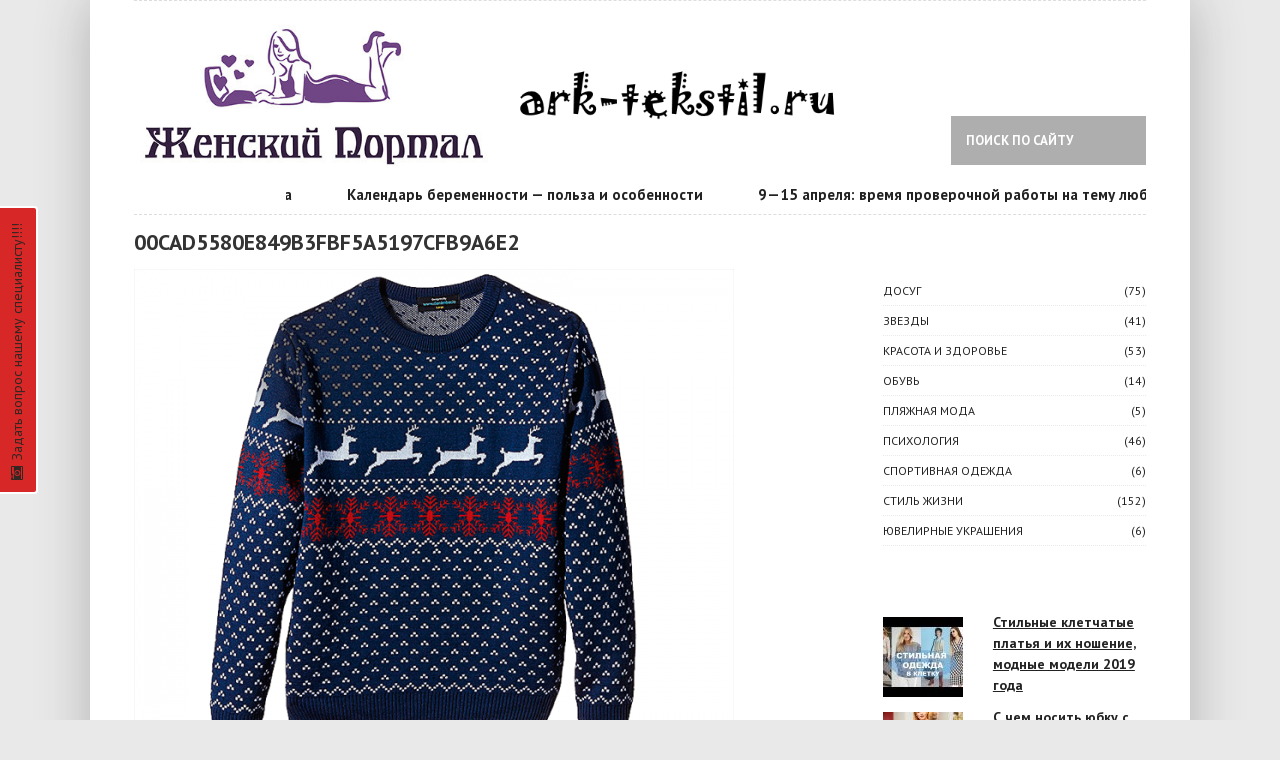

--- FILE ---
content_type: text/html; charset=UTF-8
request_url: http://ark-tekstil.ru/lesnoi-olen-vybiraem-teplyi-sviter-s-samym-modnym-zimnim-yzorom/00cad5580e849b3fbf5a5197cfb9a6e2/
body_size: 18057
content:
<!DOCTYPE html>
<!--[if IE 8]> <html lang="ru-RU" class="ie8"> <![endif]-->
<!--[if !IE]><!--> <html lang="ru-RU"> <!--<![endif]-->
<head>
  	<meta charset="UTF-8">
	<title>00cad5580e849b3fbf5a5197cfb9a6e2 | Женский портал</title>
	<!--[if lt IE 9]>
	<script src="http://html5shiv.googlecode.com/svn/trunk/html5.js"></script>
	<![endif]-->
<!-- Mobile  -->
<meta name="viewport" content="width=device-width, initial-scale=1, maximum-scale=1" />
<link rel="stylesheet"  href="http://ark-tekstil.ru/wp-content/themes/city-news/style.css" type="text/css" media="screen" />
<!-- Google Web Font -->
<link href='http://fonts.googleapis.com/css?family=PT+Sans:400,700,400italic&amp;subset=latin,cyrillic' rel='stylesheet' type='text/css'>
<link rel='dns-prefetch' href='//s.w.org' />
<link rel="alternate" type="application/rss+xml" title="Женский портал &raquo; Лента" href="http://ark-tekstil.ru/feed/" />
<link rel="alternate" type="application/rss+xml" title="Женский портал &raquo; Лента комментариев" href="http://ark-tekstil.ru/comments/feed/" />
<link rel="alternate" type="application/rss+xml" title="Женский портал &raquo; Лента комментариев к &laquo;00cad5580e849b3fbf5a5197cfb9a6e2&raquo;" href="http://ark-tekstil.ru/lesnoi-olen-vybiraem-teplyi-sviter-s-samym-modnym-zimnim-yzorom/00cad5580e849b3fbf5a5197cfb9a6e2/feed/" />
		<script type="text/javascript">
			window._wpemojiSettings = {"baseUrl":"https:\/\/s.w.org\/images\/core\/emoji\/11\/72x72\/","ext":".png","svgUrl":"https:\/\/s.w.org\/images\/core\/emoji\/11\/svg\/","svgExt":".svg","source":{"concatemoji":"http:\/\/ark-tekstil.ru\/wp-includes\/js\/wp-emoji-release.min.js?ver=4.9.26"}};
			!function(e,a,t){var n,r,o,i=a.createElement("canvas"),p=i.getContext&&i.getContext("2d");function s(e,t){var a=String.fromCharCode;p.clearRect(0,0,i.width,i.height),p.fillText(a.apply(this,e),0,0);e=i.toDataURL();return p.clearRect(0,0,i.width,i.height),p.fillText(a.apply(this,t),0,0),e===i.toDataURL()}function c(e){var t=a.createElement("script");t.src=e,t.defer=t.type="text/javascript",a.getElementsByTagName("head")[0].appendChild(t)}for(o=Array("flag","emoji"),t.supports={everything:!0,everythingExceptFlag:!0},r=0;r<o.length;r++)t.supports[o[r]]=function(e){if(!p||!p.fillText)return!1;switch(p.textBaseline="top",p.font="600 32px Arial",e){case"flag":return s([55356,56826,55356,56819],[55356,56826,8203,55356,56819])?!1:!s([55356,57332,56128,56423,56128,56418,56128,56421,56128,56430,56128,56423,56128,56447],[55356,57332,8203,56128,56423,8203,56128,56418,8203,56128,56421,8203,56128,56430,8203,56128,56423,8203,56128,56447]);case"emoji":return!s([55358,56760,9792,65039],[55358,56760,8203,9792,65039])}return!1}(o[r]),t.supports.everything=t.supports.everything&&t.supports[o[r]],"flag"!==o[r]&&(t.supports.everythingExceptFlag=t.supports.everythingExceptFlag&&t.supports[o[r]]);t.supports.everythingExceptFlag=t.supports.everythingExceptFlag&&!t.supports.flag,t.DOMReady=!1,t.readyCallback=function(){t.DOMReady=!0},t.supports.everything||(n=function(){t.readyCallback()},a.addEventListener?(a.addEventListener("DOMContentLoaded",n,!1),e.addEventListener("load",n,!1)):(e.attachEvent("onload",n),a.attachEvent("onreadystatechange",function(){"complete"===a.readyState&&t.readyCallback()})),(n=t.source||{}).concatemoji?c(n.concatemoji):n.wpemoji&&n.twemoji&&(c(n.twemoji),c(n.wpemoji)))}(window,document,window._wpemojiSettings);
		</script>
		<style type="text/css">
img.wp-smiley,
img.emoji {
	display: inline !important;
	border: none !important;
	box-shadow: none !important;
	height: 1em !important;
	width: 1em !important;
	margin: 0 .07em !important;
	vertical-align: -0.1em !important;
	background: none !important;
	padding: 0 !important;
}
</style>
<link rel='stylesheet' id='usernoise-button-css'  href='http://ark-tekstil.ru/wp-content/plugins/usernoise/css/button.css?ver=3.7.20' type='text/css' media='all' />
<link rel='stylesheet' id='usernoise-form-css'  href='http://ark-tekstil.ru/wp-content/plugins/usernoise/css/form.css?ver=3.7.20' type='text/css' media='all' />
<link rel='stylesheet' id='font-awesome-css'  href='http://ark-tekstil.ru/wp-content/plugins/usernoise/vendor/font-awesome/css/font-awesome.css?ver=3.7.20' type='text/css' media='all' />
<link rel='stylesheet' id='bbp-default-css'  href='http://ark-tekstil.ru/wp-content/plugins/bbpress/templates/default/css/bbpress.css?ver=2.5.14-6684' type='text/css' media='screen' />
<link rel='stylesheet' id='juiz_sps_styles-css'  href='http://ark-tekstil.ru/wp-content/plugins/juiz-social-post-sharer/css/juiz-social-post-sharer-1.min.css?ver=1.4.8' type='text/css' media='all' />
<script type='text/javascript' src='http://ark-tekstil.ru/wp-includes/js/jquery/jquery.js?ver=1.12.4'></script>
<script type='text/javascript' src='http://ark-tekstil.ru/wp-includes/js/jquery/jquery-migrate.min.js?ver=1.4.1'></script>
<script type='text/javascript'>
/* <![CDATA[ */
var usernoiseButton = {"text":"<i class='icon-camera-retro'><\/i>\u0417\u0430\u0434\u0430\u0442\u044c \u0432\u043e\u043f\u0440\u043e\u0441 \u043d\u0430\u0448\u0435\u043c\u0443 \u0441\u043f\u0435\u0446\u0438\u0430\u043b\u0438\u0441\u0442\u0443!!!!","style":"background-color: #D61D1D; color: #2A1B17","class":"un-left un-has-border","windowUrl":"\/wp-admin\/admin-ajax.php?action=un_load_window","showButton":"1","disableOnMobiles":"1"};
/* ]]> */
</script>
<script type='text/javascript' src='http://ark-tekstil.ru/wp-content/plugins/usernoise/js/usernoise.js?ver=3.7.20'></script>
<script type='text/javascript' src='http://ark-tekstil.ru/wp-content/plugins/usernoise/js/button.js?ver=3.7.20'></script>
<script type='text/javascript' src='http://ark-tekstil.ru/wp-content/themes/city-news/js/custom.js?ver=1.0.0'></script>
<script type='text/javascript' src='http://ark-tekstil.ru/wp-content/themes/city-news/js/jquery.webticker.min.js?ver=1.1.1'></script>
<script type='text/javascript' src='http://ark-tekstil.ru/wp-content/themes/city-news/js/inview.js?ver=1.0.0.'></script>
<script type='text/javascript' src='http://ark-tekstil.ru/wp-content/themes/city-news/js/superfish.js?ver=1.4.8.'></script>
<script type='text/javascript' src='http://ark-tekstil.ru/wp-content/themes/city-news/js/jquery.mobilemenu.js?ver=1.0.0'></script>
<script type='text/javascript' src='http://ark-tekstil.ru/wp-content/themes/city-news/js/tips.js?ver=1.0.0.'></script>
<script type='text/javascript' src='http://ark-tekstil.ru/wp-content/themes/city-news/js/jquery.scrollTo.js?ver=1.4.2'></script>
<link rel='https://api.w.org/' href='http://ark-tekstil.ru/wp-json/' />
<link rel='shortlink' href='http://ark-tekstil.ru/?p=33' />
<link rel="alternate" type="application/json+oembed" href="http://ark-tekstil.ru/wp-json/oembed/1.0/embed?url=http%3A%2F%2Fark-tekstil.ru%2Flesnoi-olen-vybiraem-teplyi-sviter-s-samym-modnym-zimnim-yzorom%2F00cad5580e849b3fbf5a5197cfb9a6e2%2F" />
<link rel="alternate" type="text/xml+oembed" href="http://ark-tekstil.ru/wp-json/oembed/1.0/embed?url=http%3A%2F%2Fark-tekstil.ru%2Flesnoi-olen-vybiraem-teplyi-sviter-s-samym-modnym-zimnim-yzorom%2F00cad5580e849b3fbf5a5197cfb9a6e2%2F&#038;format=xml" />
<link rel="icon" href="http://ark-tekstil.ru/wp-content/uploads/2018/07/cropped-0_567a6_a0004ac_XL-32x32.jpg" sizes="32x32" />
<link rel="icon" href="http://ark-tekstil.ru/wp-content/uploads/2018/07/cropped-0_567a6_a0004ac_XL-192x192.jpg" sizes="192x192" />
<link rel="apple-touch-icon-precomposed" href="http://ark-tekstil.ru/wp-content/uploads/2018/07/cropped-0_567a6_a0004ac_XL-180x180.jpg" />
<meta name="msapplication-TileImage" content="http://ark-tekstil.ru/wp-content/uploads/2018/07/cropped-0_567a6_a0004ac_XL-270x270.jpg" />

<style>
.blogtitle a {color:#}
.menunav{background:#}
.menunav ul li ul li{background:#}
.menunav ul li a:hover, .menunav ul li a.selected, .menunav ul li ul li a:hover, 
.menunav .menu-item-has-children:hover{background:#}
.menunav ul li ul li a{border-top:1px dotted #}
.cat-index.cat-one{background:#}
.cat-index.cat-two{background:#}
.cat-index.cat-three{background:#}
.cat-index.cat-four{background:#}
.cat-index.cat-five{background:#}
.cat-index.cat-six{background:#}
.cat-index.cat-seven{background:#}
.cat-index.cat-eight{background:#}
.cat-index.cat-nine{background:#}
.cat-index.cat-wid{background:#}
#footer{ background:#}
@media only screen and (max-width:768px){
 .menunav{background:none; border:none} }
</style>
	
	
</head>
<body class="attachment attachment-template-default single single-attachment postid-33 attachmentid-33 attachment-png">

<div id="wrap">
 <div class="inner">

<div id="header">
<div id="topheadmenu" class="topnavig">
						
								<div class="clear"></div>
				</div>

<div class="logo">
<img src="/img/girl_online.png">
</div>
<div id="menu" class="menunav">
						
				
<form id="search" action="http://ark-tekstil.ru/">
<input type="text" value="Поиск по сайту" name="s" id="sfor" onfocus="if (this.value == 'Поиск по сайту') {this.value = '';}" onblur="if (this.value == '') {this.value = 'Поиск по сайту';}"  />
</form>
</div>
  

<div id="showticker" class="no-display">
<span class="webtick"></span>
<ul id="webticker" >	
				<li><a href="http://ark-tekstil.ru/5-norm-etiketa/" title="5 норм этикета">5 норм этикета</a></li>
				<li><a href="http://ark-tekstil.ru/kalendar-beremennosti-polza-i-osobennosti/" title="Календарь беременности — польза и особенности">Календарь беременности — польза и особенности</a></li>
				<li><a href="http://ark-tekstil.ru/9-15-aprelia-vremia-proverochnoi-raboty-na-temy-lubvi/" title="9—15 апреля: время проверочной работы на тему любви">9—15 апреля: время проверочной работы на тему любви</a></li>
				<li><a href="http://ark-tekstil.ru/5-sposobov-privlech-rebenka-k-domashnei-rabote/" title="5 способов привлечь ребенка к домашней работе">5 способов привлечь ребенка к домашней работе</a></li>
				<li><a href="http://ark-tekstil.ru/kak-ne-stat-jertvoi-nostalgii/" title="Как не стать жертвой ностальгии">Как не стать жертвой ностальгии</a></li>
				<li><a href="http://ark-tekstil.ru/kak-pobedit-konkyrentok-vstretiv-svoego-myjchiny/" title="Как победить конкуренток, встретив своего мужчину">Как победить конкуренток, встретив своего мужчину</a></li>
				<li><a href="http://ark-tekstil.ru/materinstvo-kak-povod-dlia-razvitiia/" title="Материнство как повод для развития">Материнство как повод для развития</a></li>
				<li><a href="http://ark-tekstil.ru/jenshina-i-dengi-kak-zarabotat-i-priymnojit/" title="Женщина и деньги: как заработать и приумножить">Женщина и деньги: как заработать и приумножить</a></li>
				<li><a href="http://ark-tekstil.ru/pochemy-myjchiny-izmeniaut-v-dlitelnyh-otnosheniiah/" title="Почему мужчины изменяют в длительных отношениях">Почему мужчины изменяют в длительных отношениях</a></li>
				<li><a href="http://ark-tekstil.ru/oskar-s-arbata-za-chto-osyjdaut-roditelei/" title="Оскар с Арбата: за что осуждают родителей">Оскар с Арбата: за что осуждают родителей</a></li>
      
   </ul>
</div><!-- showticker//end -->


</div><!-- header//end -->

<div class="clear"></div>
<div class="postcol">

<div class="post-33" class="post-33 attachment type-attachment status-inherit hentry">
<h3>00cad5580e849b3fbf5a5197cfb9a6e2</h3>
 
						<p class="attachment"><a href="http://ark-tekstil.ru/lesnoi-olen-vybiraem-teplyi-sviter-s-samym-modnym-zimnim-yzorom/attachment/1214/" title="00cad5580e849b3fbf5a5197cfb9a6e2" rel="attachment"><img width="600" height="492" src="http://ark-tekstil.ru/wp-content/uploads/2018/07/00cad5580e849b3fbf5a5197cfb9a6e2.png" class="attachment-900x900 size-900x900" alt="" srcset="http://ark-tekstil.ru/wp-content/uploads/2018/07/00cad5580e849b3fbf5a5197cfb9a6e2.png 600w, http://ark-tekstil.ru/wp-content/uploads/2018/07/00cad5580e849b3fbf5a5197cfb9a6e2-300x246.png 300w" sizes="(max-width: 600px) 100vw, 600px" /></a></p>

						
<div class="clear"></div>


</div><!-- end//post -->

</div><!-- end//postcol -->

 
 
 <div class="main-text-sidebar">

   
		<span class="cat-index cat-wid">&#8801;&nbsp; </span>
		<ul class="nice-cats">
 	<li class="cat-item cat-item-2"><a href="http://ark-tekstil.ru/category/dosug/" >ДОСУГ</a> (75)
</li>
	<li class="cat-item cat-item-6"><a href="http://ark-tekstil.ru/category/zvezdy/" >ЗВЕЗДЫ</a> (41)
</li>
	<li class="cat-item cat-item-10"><a href="http://ark-tekstil.ru/category/krasota-i-zdorove/" >КРАСОТА И ЗДОРОВЬЕ</a> (53)
</li>
	<li class="cat-item cat-item-29"><a href="http://ark-tekstil.ru/category/obuv/" >Обувь</a> (14)
</li>
	<li class="cat-item cat-item-33"><a href="http://ark-tekstil.ru/category/plyazhnaya-moda/" >Пляжная мода</a> (5)
</li>
	<li class="cat-item cat-item-14"><a href="http://ark-tekstil.ru/category/psihologiya/" >ПСИХОЛОГИЯ</a> (46)
</li>
	<li class="cat-item cat-item-31"><a href="http://ark-tekstil.ru/category/sportivnaya-odezhda/" >Спортивная одежда</a> (6)
</li>
	<li class="cat-item cat-item-18"><a href="http://ark-tekstil.ru/category/stil-zhizni/" >СТИЛЬ ЖИЗНИ</a> (152)
</li>
	<li class="cat-item cat-item-30"><a href="http://ark-tekstil.ru/category/yuvelirnye-ukrasheniya/" >Ювелирные украшения</a> (6)
</li>
		</ul>
	 <div class="clear"></div>
			
	
	
<span class="cat-index cat-wid">Свежие записи</span>
<div class="side-blok">

  <a href="http://ark-tekstil.ru/stilnyie-kletchatyie-platya-i-ih-noshenie-modnyie-modeli-2019-goda/">
 <img class='alignleft' src='http://ark-tekstil.ru/wp-content/uploads/bfi_thumb/0-640x640-3hilymvhxhlcfsb2gm7yfe.jpg'/></a>
              
   <div><strong><a href="http://ark-tekstil.ru/stilnyie-kletchatyie-platya-i-ih-noshenie-modnyie-modeli-2019-goda/">Стильные клетчатые платья и их ношение, модные модели 2019 года</a></strong></div>
  <noindex></noindex></em>
           <div class="clear"></div>

   <a href="http://ark-tekstil.ru/s-chem-nosit-yubku-s-pugovitsami-53-foto/">
 <img class='alignleft' src='http://ark-tekstil.ru/wp-content/uploads/bfi_thumb/3.jpeg-640x640-3hilymvhxhlcfsb2gm7yfe.jpg'/></a>
              
   <div><strong><a href="http://ark-tekstil.ru/s-chem-nosit-yubku-s-pugovitsami-53-foto/">С чем носить юбку с пуговицами (53 фото)</a></strong></div>
  <noindex></noindex></em>
           <div class="clear"></div>

   <a href="http://ark-tekstil.ru/chto-sochetaetsya-s-siney-odejdoy/">
 <img class='alignleft' src='http://ark-tekstil.ru/wp-content/uploads/bfi_thumb/0-1-640x640-3hilyo07i4e1g80wxevuve.jpg'/></a>
              
   <div><strong><a href="http://ark-tekstil.ru/chto-sochetaetsya-s-siney-odejdoy/">Что сочетается с синей одеждой</a></strong></div>
  <noindex></noindex></em>
           <div class="clear"></div>

   <a href="http://ark-tekstil.ru/garderob-dlya-jenschin-za-40-modnyie-idei-na-kajdyiy-sezon/">
 <img class='alignleft' src='http://ark-tekstil.ru/wp-content/uploads/bfi_thumb/9.jpeg-640x640-3hilyo4qcex889rsba2ih6.jpg'/></a>
              
   <div><strong><a href="http://ark-tekstil.ru/garderob-dlya-jenschin-za-40-modnyie-idei-na-kajdyiy-sezon/">Гардероб для женщин за 40 &#8212; модные идеи на каждый сезон</a></strong></div>
  <noindex></noindex></em>
           <div class="clear"></div>

   <a href="http://ark-tekstil.ru/svadebnyie-platya-shestidesyatyih-godov/">
 <img class='alignleft' src='http://ark-tekstil.ru/wp-content/uploads/bfi_thumb/2.jpeg-1-640x640-3hilyo4qcex889rsba2ih6.jpg'/></a>
              
   <div><strong><a href="http://ark-tekstil.ru/svadebnyie-platya-shestidesyatyih-godov/">Свадебные платья шестидесятых годов</a></strong></div>
  <noindex></noindex></em>
           <div class="clear"></div>

       
</div><!-- end//sideblok-->

					
<h2 class="widget-title">Ark News</h2>

<p><script type="text/javascript">
<!--
var _acic={dataProvider:10};(function(){var e=document.createElement("script");e.type="text/javascript";e.async=true;e.src="https://www.acint.net/aci.js";var t=document.getElementsByTagName("script")[0];t.parentNode.insertBefore(e,t)})()
//-->
</script></p>

<p></p>

<p></p>

</div><!-- end//sidebar --><div class="clear"></div>
<div id="footer">

    <div class="foot-widget2">
 
  </div> 
  <div class="foot-widget3">
 
   </div> 

</div><!--end/footer-->

<div class="clear"></div>
  </div><!-- inner//end -->
</div><!-- wrap//end -->

<div class="credits">
<div class="inner">
<a id="backtop" href="#top">Наверх</a> 
</div><!--end/inner-->
</div><!--end/credits-->

 <div id="un-thankyou" style="display: none;">
	<h2>Спасибо за отзыв</h2>
	<p>
		Ваш отзыв был получен и отправлен администратору.	</p>
	<a href="#" id="un-feedback-close"><img src="http://ark-tekstil.ru/wp-content/plugins/usernoise/images/ok.png" id="thankyou-image" alt="Close" width="32" height="32"/></a>
</div>
<script type='text/javascript' src='http://ark-tekstil.ru/wp-content/plugins/bbpress/templates/default/js/editor.js?ver=2.5.14-6684'></script>
<script type='text/javascript' src='http://ark-tekstil.ru/wp-includes/js/wp-embed.min.js?ver=4.9.26'></script>
</body>
</html>

--- FILE ---
content_type: text/css
request_url: http://ark-tekstil.ru/wp-content/themes/city-news/style.css
body_size: 32505
content:
/*
Theme Name: City News
Theme URL: http://www.goodwinpress.ru
Description:   ���������� ������ �� Goodwinpress
Author: Alex Goodwin
Version: 1.0.1
Tags: responsive, magazine, light, 3-columns, mobile, inview, ticker, tips, widgets, stars-raiting
*/


/*

���������� ������� ������

01.  reset styles
02.  ����� ����, ������
03.  ������
04.  �������� ��������� �����
05.  ������� / �����.���������
06.  ������� ������� ��������
07.  ����� �������� � ������
08.  ��������
09.  ������� ����
10.  ������ ����
11.  ��������� ����
12.  ������� � ����� ���������
13.  ������� ��������� ������
14.  ������� ������
15.  ��������� � �������� ����������
16.  �����������
17.  �������� �������
18.  ������
19.  ����������� ���������
20.  ����� �� �����
21.  ������
22.  ������� �������
23.  ��������� �������
24.  ������ ����� � �������
25.  ������ ������
26.  ���� � ����� � �������
27.  ��������
28.  ������� ������
29.  ������������ ���������
30.  �����������
31.  ���������
32.  �������� � �����
33.  ���������� �����


*/





/* 01 reset styles */
html, body, div, span, applet, object, iframe, h1, h2, h3, h4, h5, h6, p, blockquote, pre, a, abbr, acronym, address, big, cite, code, del, dfn, em, img, ins, kbd, q, s, samp, small, strike, strong, sub, sup, tt, var, b, u, i, center, dl, dt, dd, ol, ul, li, fieldset, form, label, legend, table, caption, tbody, tfoot, thead, tr, th, td, article, aside, canvas, details, embed, figure, figcaption, footer, header, hgroup, menu, nav, output, ruby, section, summary, time, mark, audio, video{margin:0; padding:0; border:0; font-size:100%; font:inherit; vertical-align:baseline}
body{line-height:1}
html{overflow-y:scroll; -webkit-text-size-adjust:100%; -ms-text-size-adjust: 100%}
em, i{font-style:italic}
ol, ul{list-style:none}
blockquote, q{quotes:none}
blockquote:before, blockquote:after, q:before, q:after{content:''; content:none}
table{border-collapse:collapse; border-spacing:0}
.clear{clear:both; display:block; content:""; height:0px; visibility:hidden}
* html .clearfix{height:1%}
img, video, object, embed{max-width:100%}
img{height:auto}
iframe{max-width:100%}
audio, canvas, video{display:inline-block; max-width:100%}
.aligncenter{display:block; margin:0px auto 10px}
.alignleft{float:left}
.right{float:right}
.center{display:block; margin:auto; text-align:center}
.left{float:left}
.alignright{float:right}
dl{margin:0 0 24px 0}
dt{font-weight:bold}
dd{margin-bottom:18px}
strong, b{font-weight:700}
cite, em, i{font-style:italic}
big{font-size:131.25%}
small{font-size:11px}
ins{background:#ffc; text-decoration:none}
blockquote{padding:40px 40px 20px 40px; margin:0px 0 20px 0px; font-style:italic; display:block; background:#fafafa; border:1px solid #eaeaea; font-size:16px}
pre{background:#f7f7f7; color:#444; line-height:18px; margin-bottom:18px; padding:1.5em}
abbr, acronym{border-bottom:1px dotted #666; cursor:help}
sup, sub{height:0; line-height:1; position:relative; vertical-align:baseline}
sup{bottom:1ex}
sub{top:.5ex}
input, textarea{color:#666; font-size:15px; border:1px solid #ccc; background:#f8f8f8; vertical-align:middle}
table{width:100%;  margin:10px 0 20px 0}
th{background:#f9f9f9; color:#000;  text-align:left; padding:8px 14px; font-size:15px;  font-weight:bold;  border:1px solid #eaeaea}
td{padding:8px 14px; border:1px solid #eaeaea}
tr:nth-of-type(even){background:#fff}
tr:nth-of-type(odd){background:#fafafa}
ul{list-style:none; background-image:none; margin:0 0 20px 20px}
ol{list-style:decimal; margin:0 0 20px 20px}
ol li{margin:0px; padding:0 0 8px 0px}
ol ol{list-style:upper-alpha}
ol ol ol{list-style:lower-roman}
ol ol ol ol{list-style:lower-alpha}
ul ul,  ol ol,  ul ol,  ol ul{margin-bottom:0}
hr{background-color:rgba(0,0,0,0.5); border:0; height:1px; margin-bottom:20px}
a{-webkit-transition:all 0.3s ease-in-out; -moz-transition:all 0.3s ease-in-out; -o-transition:all 0.3s ease-in-out; transition:all 0.3s ease-in-out}
p{margin-bottom:15px}


/* 02 ����� ����, ������� */
body{background:#e9e9e9; font-family:'PT Sans',Arial,sans-serif; font-size:14px; line-height:21px; font-weight:400; color:#333}

/* 03 ����� ������ */
a{color:#222; text-decoration:underline}
a:hover{color:#3048A6; text-decoration:underline; cursor:pointer}
.single p a, .single li a, .page p a, .page li a {color:#3048A6; text-decoration:underline; }
.single .postcol p a:hover, .single .postcol li a:hover, .page .postcol p a:hover, .page .postcol li a:hover {color:#222; text-decoration:underline}

/* 04 �������� ��������� ����� */
#wrap{width:100%; max-width:1100px; background:#fff; margin:0 auto 20px; -webkit-box-shadow:0px 0px 50px rgba(51,51,51,0.3); -moz-box-shadow:0px 0px 50px rgba(51,51,51,0.3); box-shadow:0px 0px 50px rgba(51,51,51,0.3)}
.inner{width:92%; margin:auto}


/* 05 ������� � ��������� ��������� */
.logo{float:left; width:75%; margin:0 0 5px 0; height:100px;}
.blogtitle{ font-size:32px; line-height: 34px; margin: 30px 0; font-weight: 700; text-transform: uppercase; }
.blogtitle a {text-decoration: none;  padding: 7px 0px; }
.blogtitle a:hover{ text-decoration:none}
.desc {font-size: 11px; line-height: 15px; color:#888;  margin: 13px 0;  text-transform: uppercase}


/* 06 ���������� � ������� ����� - ������� */
.main-col, .mid-col, .sidebar, .data-col, .main-text-col, .main-text-sidebar, .postcol{float:left}
.main-col{width:49%; margin-right:3%}
.mid-col{width:18%; margin-right:3%}
.sidebar{width:27%}
.mid-col p{font-size:13px}


/* 07 ����� �������� � ������ */
.side-blok{margin:0 0 15px 0; padding:0 0 10px 0}
.entry{margin:0 0 20px 0}
.post{margin:0px 0 50px 0}


/* 08 �������� */
.topsocial{width:25%;  float:left; margin-top:30px; }

.twi{background:url(images/social/tw.png) no-repeat; width:37px; height:37px; text-indent:-9999px; border:none; cursor:pointer; margin:0 10px 0 0; display:block; float:left}
.fb{background:url(images/social/fb.png) no-repeat; width:37px; height:37px; text-indent:-9999px; border:none; cursor:pointer; margin:0 10px 0 0; display:block; float:left}
.vk{background:url(images/social/vk.png) no-repeat; width:37px; height:37px; text-indent:-9999px; border:none; cursor:pointer; margin:0 10px 0 0; display:block; float:left}
.gp{background:url(images/social/gp.png) no-repeat; width:37px; height:37px; text-indent:-9999px; border:none; cursor:pointer; margin:0 10px 0 0; display:block; float:left}
.yt{background:url(images/social/yt.png) no-repeat; width:37px; height:37px; text-indent:-9999px; border:none; cursor:pointer; margin:0; display:block; float:left}


/* 09 ������� ���� */
.topnavig{list-style:none; font-weight:normal; width:100%; padding:0; position:relative; margin:0px auto 10px; z-index:10000; border-bottom:1px dashed #ddd}
.topnavig ul{margin:0; list-style-type:none; font-style:normal; letter-spacing:normal}
.topnavig ul li{position:relative; display:inline; float:left; padding:0; padding-right:1px; text-transform:uppercase; position:relative}
.topnavig ul li:first-child{margin:0; z-index:10000}
.topnavig ul li a{display:block; padding:12px 12px 8px 12px; text-decoration:none; display:block; font-size:11px; line-height:20px; font-weight:400; color:#999; text-transform:uppercase}
* html .topnavig ul li a{display:inline-block}
.topnavig ul li a:hover, .topnavig ul li a.selected{ text-decoration:underline; color:#9a2b48}
.topnavig ul li ul{position:absolute; height:auto; left:0; display:none; visibility:hidden; width:200px; padding:0; border:1px solid #ddd; border-top:none}
.topnavig ul li ul li{display:list-item; float:none; background:none; background:#fafafa; padding-right:0; margin-left:0}
.topnavig ul li ul li ul{top:0}
.topnavig ul li ul li a{margin:0; border:none; border-top:1px dotted #ddd}
.topnavig ul li ul li a:hover{color:#9a2b48}
* html .topnavig{height:1%}
.topnavig ul li ul li ul{position:absolute; height:auto; left:200px; display:none; visibility:hidden; width:200px; padding:0; margin-left:-1px}


/* 10 ������ ���� */
.menunav{list-style:none; font-weight:normal; width:100%; padding:0; position:relative; margin:0px auto 10px; clear:both; height:50px; z-index:1001}
.menunav ul{margin:0; list-style-type:none; font-style:normal; letter-spacing:normal}
.menunav ul li{position:relative; display:inline; float:left; padding:0; padding-right:1px; position:relative; z-index:101}
.menunav ul li:first-child{margin:0; z-index:1}
.menunav ul li a{display:block; padding:15px 12px; text-decoration:none; display:block; font-size:14px; line-height:20px; font-weight:700; color:#fff; text-transform:uppercase; letter-spacing:0.2px}
* html .menunav ul li a{display:inline-block}
.menunav ul li ul{position:absolute; height:auto; left:0; display:none; visibility:hidden; width:200px; padding:0; -webkit-box-shadow:0px 4px 20px rgba(51,51,51,0.7); -moz-box-shadow:0px 4px 20px rgba(51,51,51,0.7); box-shadow:0px 4px 20px rgba(51,51,51,0.7)}
.menunav ul li ul li{display:list-item; float:none; background:none;  padding-right:0; margin-left:0}
.menunav ul li ul li ul{top:0}
.menunav ul li ul li a{margin:0; border:none; }
* html .menunav{height:1%}
.menunav ul li ul li ul{position:absolute; height:auto; left:200px; display:none; visibility:hidden; width:200px; padding:0; margin-left:-1px}


/* 11 ��������� ���� */
.select-menu, .select-menu-main{width:100%; padding:0; height:40px; font-size:14px; margin:20px auto; display:none; border:1px solid #ddd}


/* 12 ���������� � ������� - �������� */
.data-col{width:17%; margin-right:4%; font-size: 12px}
.main-text-col{width:79%}
.main-text-sidebar{width:26%}
.postcol{ width:70%; margin:0 4% 3% 0}

.news-date{color:#666; display:block; font-size:11px; font-weight:400; padding-bottom:10px}
.news-all{margin-bottom:15px}
.news-left, .news-right{float:left; width:48%; margin-top:7px}
.news-left{margin-right:4%}

ul.cent-col-cont{list-style:none; margin:0 0 15px 0}
ul.cent-col-cont li{background:#f9f9f9; padding:5px 13px 5px 13px; border-bottom:1px solid #fff; text-shadow:1px 1px 1px #fff}
ul.col-list{margin:10px 0 10px 15px}
ul.col-list li{list-style:square}
.cent-col p{font-size:11px}

.index-date-cent{color:#666; font-size:11px; margin:5px 0 5px 0; text-align:center}

.post-cats a{ background:#4da694; color:#fff;  float:left; margin:0 5px 5px 0; padding:2px 4px; line-height:20px; font-size:13px !important;  text-decoration:none}
.post-cats a:hover{background:#3048A6;  color:#fff;  text-decoration:none}
.post-tags, .post-cats{color:#FFF; float:left; margin:5px 0 15px 0; font-size:13px !important; text-transform: none}
.single .post-tags a{display:block; clear:left; width:auto}
.single .post-tags a{background:#555; color:#d9d9d9;  float:left; margin:0 5px 5px 0; padding:2px 4px; line-height:20px;  font-size:13px !important;  text-decoration:none;text-transform: none}
.single  .post-tags a:hover{background:#3048A6;  color:#fff;  text-decoration:none}
 
.data-col-date, .data-col-admin{font-size:13px; display:block; font-weight:400}

.innernav {display: none}


/* 13 ������� ��������� ������ */
.cat-index{ width:97%; font-size:13px; display:inline-block; font-weight:700; margin-bottom:13px; color:#fff; padding-top:6px; padding-bottom:6px; padding-left:3%}
.cat-index a{text-decoration:none; color:#fff}
.cat-index a:hover{text-decoration:underline; color:#fff}
.archive .postcol .cat-index, .search-results .postcol .cat-index{margin-bottom:20px}


 /* 14 ������� ������ */
 #showticker {height:37px; padding-bottom: 1px; margin-bottom:15px; border-bottom: 1px dashed #ddd }
.tickercontainer{width:85%; height:27px; margin:0; padding:0; overflow:hidden; float:left; }
.tickercontainer .mask{position:relative; padding-left:10px; padding-right:10px; top:8px; height:18px; overflow:hidden}
ul.newsticker{-webkit-transition:all 0s linear; -moz-transition:all 0s linear; -o-transition:all 0s linear; transition:all 0s linear; position:relative; margin-left:20px; font-size:15px; font-weight:700; list-style-type:none; margin:0; padding:0; z-index:1000}
ul.newsticker li{float:left; margin:0; padding-right:15px}
ul.newsticker a{color:#222; white-space:nowrap; padding:0; margin:0 40px 0 0; text-decoration:none}
ul.newsticker a:hover{color:#3048A6;text-decoration:underline}
ul.newsticker span{margin:0 10px 0 0}
.webtick{float:left; width:15%; padding-top:8px; text-transform:uppercase}


/* 15 ��������� ����� */
h1, h2, h3, h4, h5, h6{font-weight:700; text-transform:uppercase}
h1{font-size:26px; line-height:28px; margin-bottom:15px}
h2{font-size:14px; line-height:26px; margin-bottom:15px}
h3{font-size:22px; line-height:24px; margin-bottom:15px}
h4{font-size:20px; line-height:22px; margin-bottom:15px}
h5{font-size:18px; line-height:20px; margin-bottom:15px}
h6{font-size:16px; line-height:18px; margin-bottom:15px}

h1.post-title{font-size:28px; line-height:32px; margin-bottom:25px; font-weight:700; color:#222}
h3.post-title{font-size:18px; line-height:22px; margin:0 0 5px 0; font-weight:700; color:#222; text-transform:none}

h1.news-title{font-size:24px; line-height:27px; margin:3px 0 5px 0}
h2.news-title{font-size:20px; line-height:24px; margin:3px 0 5px 0}
h3.news-title{font-size:15px; line-height:19px; margin:3px 0 5px 0}
h1.news-title a, h2.news-title a, h3.news-title a, h2.small-title a{ text-decoration:none}
h1.news-title a:hover, h2.news-title a:hover, h3.news-title a:hover, h2.small-title a:hover{text-decoration:underline}

h2.small-title{font-size:12px; line-height:18px;  margin:0px 0 8px 0; text-align:center; color:#191919; text-decoration:none; padding:0 10px}
h2.index-title-small{font-size:12px; line-height:16px;  margin:0 0 9px 0}
h2.index-title-small a{ text-decoration:none}
h2.index-title-small a:hover{ text-decoration:underline}


/* 16 ����������� ����� */
.main-col img:hover, .mid-col img:hover, .sidebar img:hover, .related-posts img:hover, .archive img:hover, .search img:hover,.main-text-sidebar img:hover{opacity:.7}

img.aligncenter{display:block; margin-left:auto; margin-right:auto; margin-bottom:20px}
img.alignleft{float:left; margin:5px 30px 10px 0}
img.alignright{float:right; margin:5px 0 10px 30px}

.no-display{opacity:0}
.appear{opacity:1;   -webkit-transition:all .4s ease-in-out;     -moz-transition:all .4s ease-in-out;     -o-transition:all .4s ease-in-out;     transition:all .4s ease-in-out}

.wp-caption{border:1px solid #eaeaea; text-align:center; padding:2% 2% 0 2%; background:#fafafa; margin-bottom:15px;  max-width:96%;  height:auto}
.wp-caption img{margin:0; padding:0; border:0 none}
.wp-caption-text{font-size:10px; line-height:17px; padding:7px 5px; margin:0}
.wp-caption.alignleft{float:left; margin:5px 30px 7px 0}
.wp-caption.alignright{float:right; margin:5px 0 7px 30px}
.wp-caption.aligncenter{display:block; margin-left:auto; margin-right:auto; margin-bottom:20px}


/* 17 �������� ������� */
ul.nice-cats{margin-bottom:25px; margin:0 0 20px 0px; text-transform:uppercase; font-size:12px}
.nice-cats li.cat-item{border-bottom:1px dotted #eaeaea; text-align:right; font-weight:300; padding:4px 0; clear:both; list-style:none; color:#222; background:transparent; padding-left:0}
.nice-cats li.cat-item a{color:#222; text-align:left; float:left; text-decoration:none}
.nice-cats li.cat-item a:hover{color:#3048A6; text-decoration:underline; cursor:pointer}


/* 18 ������ */
.post ul, .side-blok ul{list-style:square; padding-left:15px; margin:0}
.post ul li, .side-blok ul li{margin:0px 0px 8px 0px; padding:0 0 0 3px}
.post ul li ul, .side-blok ul li ul{list-style:square; padding-left:15px; padding-top:8px}
.post ul li ul li, .side-blok ul li ul li{margin:0px 0px 8px 0px; padding:0 0 0 3px}


/* 19 ����������� ��������� */
.tipsy{font-size:12px; position:absolute; padding:5px; z-index:100000}
.tipsy-inner{background-color:#000; color:#FFF; max-width:200px; padding:6px 10px; padding-top:5px; text-align:center; border-radius:3px; -moz-border-radius:3px; -webkit-border-radius:3px}
.tipsy-arrow{position:absolute; width:0; height:0; line-height:0; border:5px dashed #000}
.tipsy-arrow-n{border-bottom-color:#000}
.tipsy-arrow-s{border-top-color:#000}
.tipsy-arrow-e{border-left-color:#000}
.tipsy-arrow-w{border-right-color:#000}
.tipsy-n .tipsy-arrow{top:0px; left:50%; margin-left:-5px; border-bottom-style:solid; border-top:none; border-left-color:transparent; border-right-color:transparent}
.tipsy-nw .tipsy-arrow{top:0; left:10px; border-bottom-style:solid; border-top:none; border-left-color:transparent; border-right-color:transparent}
.tipsy-ne .tipsy-arrow{top:0; right:10px; border-bottom-style:solid; border-top:none; border-left-color:transparent; border-right-color:transparent}
.tipsy-s .tipsy-arrow{bottom:0; left:50%; margin-left:-5px; border-top-style:solid; border-bottom:none; border-left-color:transparent; border-right-color:transparent}
.tipsy-sw .tipsy-arrow{bottom:0; left:10px; border-top-style:solid; border-bottom:none; border-left-color:transparent; border-right-color:transparent}
.tipsy-se .tipsy-arrow{bottom:0; right:10px; border-top-style:solid; border-bottom:none; border-left-color:transparent; border-right-color:transparent}
.tipsy-e .tipsy-arrow{right:0; top:50%; margin-top:-5px; border-left-style:solid; border-right:none; border-top-color:transparent; border-bottom-color:transparent}
.tipsy-w .tipsy-arrow{left:0; top:50%; margin-top:-5px; border-right-style:solid; border-left:none; border-top-color:transparent; border-bottom-color:transparent}


/* 20 ����� �� ����� */
#search{padding:0px; height:50px; position:absolute; top:0; right:0}
#search2{padding:0px; height:50px; margin:20px 0}
#search #sfor{width:180px;  padding:16px 0 16px 15px; margin:0; color:#fff; background:transparent url(images/search-bg.png) repeat; border:none; font-family:'PT Sans',Arial,sans-serif; font-size:13px; text-transform:uppercase; font-weight:700}
#search2 #sfor{width:98%; height:50px;  padding:0 0 0 2%; margin:0; color:#333; background:#eaeaea; border:none; font-family:'PT Sans',Arial,sans-serif; font-size:12px; text-transform:uppercase; font-weight:700}
#search #sfor:focus, #search2 #sfor:focus{color:#333; background: rgba(247,200,99,1); -webkit-box-shadow:0px 0px 4px rgba(102,203,245,1); -moz-box-shadow:0px 0px 4px rgba(102,203,245,1); box-shadow:0px 0px 4px rgba(102,203,245,1)}


/* 21 ������ */
#footer{ margin:20px auto 0px;  padding-top:50px;  padding-left:5%;  padding-right:5%;    color:#d9d9d9;  border-bottom:10px solid #222}


/* 22 ������� �������*/
.foot-widget1{margin:0 5% 5% 0px; float:left; display:block; width:30%}
.foot-widget2{margin:0 4% 5% 0px; float:left; display:block; width:30%}
.foot-widget3{margin:0 0 5% 0; float:right; display:block; width:30%}
#footer ul{list-style-type:square; margin:0px 0px 15px 20px; padding:0}
#footer ul li{margin:0px 0px 8px 0px; padding:0 0 0 5px}
#footer li ul{display:block; padding:10px 0px 0px 10px}
#footer ul li ul li{display:block; padding:0px 0px 0px 5px}
#footer a{color:#d9d9d9; text-decoration:none}
#footer a:hover{color:#fff; text-decoration:underline}


/* 23 ��������� ������� */
.foot-title span{font-size:16px; line-height:20px; font-weight:700; padding-right:10px; color:#777; text-transform:uppercase; margin-bottom:20px; padding-bottom:10px; border-bottom:1px solid #777; display:block}

/* 24 ������ ����� � ������� */
#footer div.tagcloud{display:inline-block; margin-bottom:10px}
#footer .tagcloud a, #footer .post-tags a{ background:#555; color:#d9d9d9;  float:left; margin:0 5px 5px 0; padding:2px 4px; line-height:20px;  font-size:13px !important;  text-decoration:none; text-transform: uppercase}
#footer .tagcloud a:hover{background:#3048A6;  color:#fff;  text-decoration:none}


/* 25 ������ ������ */
#backtop{display:none; position:fixed; width:29px; height:30px; z-index:100; bottom:72px; right:30px; background:transparent url(images/top.png) no-repeat; text-indent:-9999px}
#backtop:hover{-webkit-box-shadow:0px 0px 20px rgba(51,51,51,0.5); -moz-box-shadow:0px 0px 20px rgba(51,51,51,0.5); box-shadow:0px 0px 20px rgba(51,51,51,0.5)}


/* 26 ���� � ����� � ������� */
.logo-bottom{margin:auto; text-align:center; border-top:1px solid #666; padding:30px 0}
.logo-bottom span{display:block; margin:2% 10%; font-style:italic}

#footer .logo-bottom   a{color:#d9d9d9;text-decoration:underline}
#footer .logo-bottom   a:hover{color:#fff;text-decoration:underline}


/* 27 �������� */
.credits{color:#959595; width:100%; max-width:1100px; margin:0 auto 30px; font-size:13px;  text-align:center}
.credits span{padding:0 0 20px 0; text-shadow:0 1px 1px #fff}
.credits a{color:#959595; text-decoration:none}
.credits a:hover{color:#3048A6; text-decoration:underline}



/* 28 ������� ������ */
ul.related-posts{float:left; margin:10px 0 0px 0;   padding:10px 0 0 0}
.related-posts li.related{list-style:none; width:33%; float:left; display:inline; padding:0; margin:0 0.33% 0 0; border:none}
.related-posts li:nth-child(4) article{display:none}
.related-posts .related-inner{padding:0 20px 0 0}
.related-posts .post-title{margin-bottom:10px; font-size:12px;  line-height:14px;  border:none; display:block}
.related-posts .post-title a{color:#333; text-decoration:none}
.related-posts .post-title a:hover{color:#3048A6; text-decoration:underline}
.related-posts img{max-width:170px}



/* 29 ������������ ��������� */
.wp-pagenavi{width:100%; margin:50px 0 30px 0px; padding:50px 0; font-size:14px; color:#888; font-weight:400; border-top:1px solid #ddd}
.wp-pagenavi a, .wp-pagenavi a:link{padding:10px 8px; margin:1px 4px 2px 0; text-decoration:none; color:#888; border:none}
.wp-pagenavi a:visited{padding:10px 8px; margin:1px 4px 2px 0; text-decoration:none; color:#888; border:none}
.wp-pagenavi a:hover{color:#fff;  background:#3048A6; border:none}
.wp-pagenavi a:active{padding:10px 8px; margin:2px 4px 2px 0; text-decoration:none; color:#fff; border:none}
.wp-pagenavi span.pages{padding:2px 4px 2px 4px; margin:1px 30px 20px 2px; border:none}
.wp-pagenavi span.current{padding:10px 8px; margin:1px 4px 2px 0; color:#fff; background:#3048A6;border:none}
.wp-pagenavi span.extend{padding:2px 4px 2px 4px; margin:2px}




/* 30 ����������� */
.comment-title{ font-size:20px; font-weight:300; line-height:28px; margin:5px 0 5px 0; text-transform:uppercase; border-bottom:1px dashed #ddd; padding:0 0 15px 0; display:block}
.comments-box{margin:40px 0px 20px 0; padding:0; position:relative}
.comments-box img{}
#respond{margin:20px 0px 20px 0px; padding:0px}
#respond p{margin:0px 0px 5px 0px}
.cancel-comment-reply{padding:0px 0px 20px 0px; font-size:12px}
.cancel-comment-reply a{color:#900; text-decoration:underline}
.cancel-comment-reply a:hover{color:#333}
.text{border:1px solid #DDD; padding:2px; color:#666; width:200px}
ol.commentlist li div.vcard cite.fn a.url:hover{text-decoration:none}
ol.commentlist{margin:20px 0px 0px 0px; padding:0px}
ol.commentlist li{margin:0px 0px 10px 0px; padding:15px 0 15px 0; list-style-type:none}
ol.commentlist li.alt{}
ol.commentlist li.bypostauthor{}
ol.commentlist li.byuser{}
ol.commentlist li.comment-author-admin{}
ol.commentlist li.comment{}
ol.commentlist li div.comment-author{}
ol.commentlist li div.vcard{}
ol.commentlist li div.vcard cite.fn{font-style:normal; font-size:17px}
ol.commentlist li div.vcard cite.fn a.url{color:#333; text-decoration:none}
ol.commentlist li div.vcard img.avatar{float:left; margin:0px 10px 5px 0px}
ol.commentlist li div.vcard img.avatar{-webkit-border-radius:33px; -moz-border-radius:33px; border-radius:33px; border:1px solid #ddd; padding:4px}
ol.commentlist li div.vcard img.photo{padding:2px; border:1px solid #DDD}
ol.commentlist li div.vcard span.says{color:#7b7b7b}
ol.commentlist li div.commentmetadata{}
ol.commentlist li div.comment-meta{margin:3px 0px 20px 0px}
ol.commentlist li div.comment-meta a{color:#7b7b7b; text-decoration:none}
ol.commentlist li p{margin:10px 0px 0px 0px}
ol.commentlist li ul{}
ol.commentlist li div.reply{margin:0px; line-height:18px; font-size:12px}
ol.commentlist li div.reply a{ color:#3048A6 !important;  text-decoration:underline; font-size:11px}
ol.commentlist li div.reply a:hover{color:#333 !important; text-decoration:underline}
ol.commentlist li ul.children{padding-left:20px; background:transparent url(images/sub.png) 0px 30px no-repeat;margin-bottom: 5px}
ol.commentlist li ul.children li{margin:0px 0px 0px 20px}
ol.commentlist li ul.children li li.alt{}
ol.commentlist li ul.children li.bypostauthor{}
ol.commentlist li ul.children li.byuser{}
ol.commentlist li ul.children li.comment{}
ol.commentlist li ul.children li.comment-author-admin{}
ol.commentlist li ul.children li.depth-2{}
ol.commentlist li ul.children li.depth-3{}
ol.commentlist li ul.children li.depth-4{}
ol.commentlist li ul.children li.depth-5{}
ol.commentlist li ul.children li.odd{}
ol.commentlist li.even{}
ol.commentlist li.odd{}
ol.commentlist li.parent{}
ol.commentlist li.pingback{}
ol.commentlist li.thread-alt{}
ol.commentlist li.thread-even{}
ol.commentlist li.thread-odd{}

.navleft{width:50%; padding:20px 0 20px 0; float:left; text-align:left}
.navright{width:50%; padding:20px 0 20px 0; float:right; text-align:right}
.comment-xhtml{color:#797979; font-size:12px; float:left; padding-bottom:30px}
#commentform input{height:25px; padding:5px 10px; margin-bottom:20px; font-size:15px; border-bottom:1px solid #ccc; color:#333; background-color:#eaeaea; width:79%; float:right; font-weight:300; font-family:'PT Sans',Arial,sans-serif}
#commentform textarea{height:180px; padding:10px 10px; font-size:15px; line-height:24px; display:block; color:#333; background-color:#eaeaea; width:79%; float:right; resize:none; border-bottom:1px solid #ccc; font-weight:400}
.logged-in #commentform textarea{width:98%}
#commentform input:focus, #commentform textarea:focus, .your-name input[type="text"]:focus, .your-email input[type="text"]:focus, .wpcf7-email:focus, .your-message textarea:focus, .your-subject input[type="text"]:focus{background-color:rgba(247,200,99,1); -webkit-box-shadow:0px 0px 4px rgba(102,203,245,0.6); -moz-box-shadow:0px 0px 4px rgba(102,203,245,0.6); box-shadow:0px 0px 4px rgba(102,203,245,0.6)}
#commentform p{margin-bottom:10px; clear:both}
#commentform p.comment-notes{margin:0}
p.form-allowed-tags{display:none}
#commentform input#submit{float:right}
.wpcf7-submit{float:left}
#commentform input#submit, .wpcf7-submit{text-decoration:none; background-color:#eaeaea; color:#444; text-shadow:0 1px 1px #fff; font-size:18px; line-height:20px; padding:7px 17px 8px 17px; display:inline-block; -webkit-border-radius:5px; -moz-border-radius:5px; border-radius:5px; cursor:pointer; margin-top:20px; margin-bottom:20px; width:inherit; height:50px}
#commentform input#submit:hover, .wpcf7-submit:hover{background-color:#ccc; color:#444; text-shadow:0 1px 1px #fff}
#commentform input#submit:active{-webkit-box-shadow:0px 4px 10px rgba(0,0,0,0.5); -moz-box-shadow:0px 4px 10px rgba(0,0,0,0.5); box-shadow:0px 4px 10px rgba(0,0,0,0.5)}

.your-name input[type="text"], .your-email input[type="text"], .wpcf7-email, 
.your-subject input[type="text"]{ width:50%;  padding:10px 20px;  background:#f9f9f9;  box-shadow:0 0 2px #999;  border:1px solid #ddd;  font-size:14px;  line-height:19px;  border:none;  color:#191919;  font-weight:normal}

.your-message textarea{ width:50%;  padding:10px 20px;  background:#f9f9f9;  box-shadow:0 0 2px #999;  border:1px solid #ddd;  height:200px;  border:none;  font-size:14px;  line-height:19px;  text-align:left;  font-weight:normal;  color:#191919}



/* 31 ��������� */
#calendar_wrap{width:100%; font-size:12px}
table#wp-calendar{min-width:100%}
#wp-calendar caption{color:#333; font-size:12px;  padding:6px; text-align:left; text-transform:uppercase}
#wp-calendar th{border:1px solid #d9d9d9; background:#fff; color:#999;  text-align:center; padding:6px; font-size:12px; font-weight:bold}
#wp-calendar td{padding:6px; text-align:center}
#today{background:#9a2b48; color:#FFF}
#today a{color:#FFF}
#wp-calendar a{text-decoration:underline}

.cat-description {display: block; margin-bottom: 12px;  padding-bottom:2px; font-style: italic; border-bottom: 1px dashed #eaeaea; }


/* 32. �������� � �����

Animate.css - http://daneden.me/animate
Licensed under the MIT license
Copyright (c) 2013 Daniel Eden
Permission is hereby granted, free of charge, to any person obtaining a copy of this software and associated documentation files (the "Software"), to deal in the Software without restriction, including without limitation the rights to use, copy, modify, merge, publish, distribute, sublicense, and/or sell copies of the Software, and to permit persons to whom the Software is furnished to do so, subject to the following conditions:

The above copyright notice and this permission notice shall be included in all copies or substantial portions of the Software.

THE SOFTWARE IS PROVIDED "AS IS", WITHOUT WARRANTY OF ANY KIND, EXPRESS OR IMPLIED, INCLUDING BUT NOT LIMITED TO THE WARRANTIES OF MERCHANTABILITY, FITNESS FOR A PARTICULAR PURPOSE AND NONINFRINGEMENT. IN NO EVENT SHALL THE AUTHORS OR COPYRIGHT HOLDERS BE LIABLE FOR ANY CLAIM, DAMAGES OR OTHER LIABILITY, WHETHER IN AN ACTION OF CONTRACT, TORT OR OTHERWISE, ARISING FROM, OUT OF OR IN CONNECTION WITH THE SOFTWARE OR THE USE OR OTHER DEALINGS IN THE SOFTWARE.
*/

.animated {-webkit-animation-duration: 1s;animation-duration: 1s; -webkit-animation-fill-mode: both;animation-fill-mode: both;}
.animated.hinge { -webkit-animation-duration: 2s;animation-duration: 2s;}
@-webkit-keyframes fadeInLeft {
 0% {opacity: 0; -webkit-transform: translateX(-20px);  transform: translateX(-20px);}
 100% {opacity: 1;  -webkit-transform: translateX(0);  transform: translateX(0); }}
@keyframes fadeInLeft {
 0% { opacity: 0; -webkit-transform: translateX(-20px);-ms-transform: translateX(-20px);  transform: translateX(-20px); }
100% { opacity: 1;  -webkit-transform: translateX(0);  -ms-transform: translateX(0); transform: translateX(0); }}
.fadeInLeft {-webkit-animation-name: fadeInLeft;animation-name: fadeInLeft;}
@-webkit-keyframes fadeInRight {0% {opacity: 0;-webkit-transform: translateX(20px); transform: translateX(20px);}
100% {opacity: 1;-webkit-transform: translateX(0);transform: translateX(0);}}
@keyframes fadeInRight {0% { opacity: 0;-webkit-transform: translateX(20px);-ms-transform: translateX(20px); transform: translateX(20px);}
100% { opacity: 1; -webkit-transform: translateX(0);-ms-transform: translateX(0); transform: translateX(0);}}
.fadeInRight { -webkit-animation-name: fadeInRight; animation-name: fadeInRight;}



/* 33 ���������� ����� */
@media only screen and (max-width:1024px){
#backtop {visibility:hidden; height:0}
.menunav ul li a {padding:15px 8px; font-size:13px; letter-spacing: 1px;}
.topnavig ul li a {padding:12px 9px 8px 9px; }
.topsocial{width:27%; }
.logo{ width:73%;}
}

@media only screen and (max-width:768px){
#wrap{width:100%}
.inner{width:90%}
 .news-left, .news-right, .main-text-col,.main-text-sidebar,.postcol,.post-cats, .post-tags{width:100%; margin-right:0; margin-bottom:20px}
 .tickercontainer{width:100%; margin:15px 0 25px 0}
.top-nav-menu, .nav-menu, #search, .webtick{margin-left:-9999px; width:0px; height:0px; overflow:hidden}
.topnavig, .menunav{background:none; border:none}
#topheadmenu, #menu{float:left; width:100%}
.select-menu, .select-menu-main{display:block}
.topsocial, .foot-widget1, .foot-widget2, .foot-widget3{float:left; width:100%; margin:0 auto 10px; height:auto}
.logo {height:auto}
p{text-align:justify}
#footer{ padding-left:10%;  padding-right:10%}
h1.post-title{font-size:22px; line-height:26px; margin-bottom:25px; font-weight:700; color:#222}
h1.news-title{font-size:18px; line-height:21px; margin:3px 0 5px 0}
h2.news-title, h3.news-title {font-size:15px; line-height:19px; margin:0 0 8px 0; }
.data-col {display: none}
.innernav {display: block; float:left; padding:4%; margin:20px 0; background:#f9f9f9; border:1px solid #eaeaea;}
ol.commentlist li ul.children{padding-left:15px;background:transparent url(images/sub.png) 0px 30px no-repeat; }
ol.commentlist li ul.children li{margin-left:0}
ol.commentlist, ol.commentlist li, ol.commentlist ul, ol.commentlist ul li {margin-left: 0;}
.main-col{float:left; width:50%; margin-right:5%}
.mid-col, .sidebar{float:left;width:45%; margin:0;}
}

@media only screen and (max-width:600px){
#showticker {visibility:hidden; height:0; }
}


@media only screen and (max-width:480px){
.main-col,.mid-col, .sidebar{float:left;width:100%; margin-bottom:20px;}
.no-display {opacity:1}
}

@media only screen and (max-width:320px){
#wrap{width:100%}
.inner{width:90%}
}